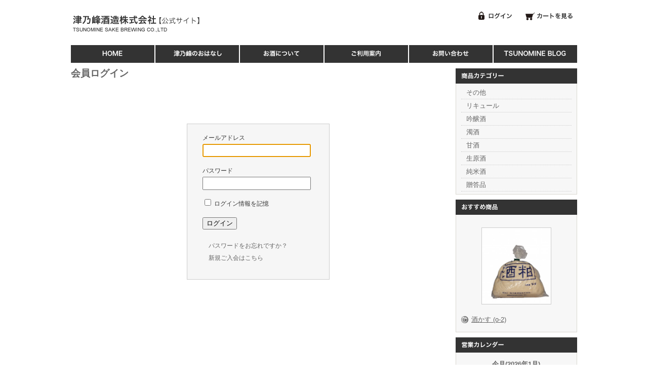

--- FILE ---
content_type: text/html; charset=UTF-8
request_url: https://tsunomine-s.sakura.ne.jp/wp/index.php?page_id=5&uscesid=MDgyMzZlNmFkOWU1MjYzNTU3ODJmMWYxNDE2N2MyMGY3M2JiNjhhOTFhMjhiNTgwXzM0LjIyOS42Mi4yNTVfQQ%3D%3D
body_size: 15305
content:
<!DOCTYPE html>
<html dir="ltr" lang="ja">

<head>

	<meta charset="UTF-8" />
	
	<title>メンバー | 津乃峰酒造公式サイト</title>

	<link rel="profile" href="http://gmpg.org/xfn/11" />
	<link rel="stylesheet" type="text/css" media="all" href="https://tsunomine-s.sakura.ne.jp/wp/wp-content/themes/welcart_default/style.css" />
	<link rel="pingback" href="http://www.tsunomine.com/xmlrpc.php" />

		<link rel='archives' title='2012年2月' href='http://www.tsunomine.com/2012/02/' />
	<link rel='archives' title='2012年1月' href='http://www.tsunomine.com/2012/01/' />
	<link rel='stylesheet' id='contact-form-7-css'  href='https://tsunomine-s.sakura.ne.jp/wp/wp-content/plugins/contact-form-7/styles.css?ver=3.0.2.1' type='text/css' media='all' />
<script type='text/javascript' src='https://tsunomine-s.sakura.ne.jp/wp/wp-includes/js/jquery/jquery.js?ver=1.7.1'></script>
<link rel="EditURI" type="application/rsd+xml" title="RSD" href="https://www.tsunomine.com/xmlrpc.php?rsd" />
<link rel="wlwmanifest" type="application/wlwmanifest+xml" href="https://www.tsunomine.com/wp-includes/wlwmanifest.xml" /> 
<link rel='next' title='ご利用案内' href='http://www.tsunomine.com/annai/' />
<meta name="generator" content="WordPress 3.3.1" />

<!-- All in One SEO Pack 1.6.13.8 by Michael Torbert of Semper Fi Web Design[91,143] -->
<link rel="canonical" href="https://tsunomine-s.sakura.ne.jp/wp/index.php?page_id=5&uscesid=MDc2MzM1NjgyOWRkMjcwNTljODg3MWY0NDkyNzNkMGJlM2VlNmQxOTNkMmE2NTA1XzMuMTQ4LjE3MC42NV9B/" />
<!-- /all in one seo pack -->
	<meta name='robots' content='noindex,nofollow' />
<script type='text/javascript' src='https://tsunomine-s.sakura.ne.jp/wp/wp-includes/js/tw-sack.js?ver=1.6.1'></script>
<link href="https://tsunomine-s.sakura.ne.jp/wp/wp-content/plugins/usc-e-shop/css/usces_cart.css" rel="stylesheet" type="text/css" /><link href="https://tsunomine-s.sakura.ne.jp/wp/wp-content/themes/welcart_default/usces_cart.css" rel="stylesheet" type="text/css" />	</head>

<body class="page page-id-5 page-template page-template-uscesmember-php">
<div id="wrap">
		<div id="header" style= "background-image:url('https://tsunomine-s.sakura.ne.jp/wp/wp-content/themes/welcart_default/images/common/header.jpg');">

<!----右上のログイン＆カートを見るボタン--->
        <div id="header_button">
           <div id="header_login">
             <a href="https://tsunomine-s.sakura.ne.jp/wp/index.php?page_id=5&uscesid=MDc2MzM1NjgyOWRkMjcwNTljODg3MWY0NDkyNzNkMGJlM2VlNmQxOTNkMmE2NTA1XzMuMTQ4LjE3MC42NV9B">
               <img src="https://tsunomine-s.sakura.ne.jp/wp/wp-content/themes/welcart_default/images/common/login.jpg" width="86" height="24" alt="ログイン" />
             </a>
           </div>
           <div id="header_cart">
             <a href="https://tsunomine-s.sakura.ne.jp/wp/index.php?page_id=4&uscesid=MDc2MzM1NjgyOWRkMjcwNTljODg3MWY0NDkyNzNkMGJlM2VlNmQxOTNkMmE2NTA1XzMuMTQ4LjE3MC42NV9B">
               <img src="https://tsunomine-s.sakura.ne.jp/wp/wp-content/themes/welcart_default/images/common/cart_look.jpg" width="112" height="24" alt="カートを見る" />
             </a>
           </div>
        </div>



<!----編集、タイトル文字を表示しない--->
		<div id="site-title">徳島県の隠れた地酒ブランド　</div>
<!---デフォルト
		<div id="site-title"><a href="http://www.tsunomine.com/" title="津乃峰酒造公式サイト" rel="home">津乃峰酒造公式サイト</a></div>
-->

<div class="g_navimenu">
<div class="roll01"><a href="http://www.tsunomine.com/"><img src="https://tsunomine-s.sakura.ne.jp/wp/wp-content/themes/welcart_default/images/common/menu_01.jpg" width="165" height="35" alt="" /></a></div>
<div class="roll02"><a href="http://www.tsunomine.com/about_us/"><img src="https://tsunomine-s.sakura.ne.jp/wp/wp-content/themes/welcart_default/images/common/menu_02.jpg" width="165" height="35" alt="" /></a></div>
<div class="roll03"><a href="http://www.tsunomine.com/jyouzou/"><img src="https://tsunomine-s.sakura.ne.jp/wp/wp-content/themes/welcart_default/images/common/menu_03.jpg" width="165" height="35" alt="" /></a></div>
<div class="roll04"><a href="http://www.tsunomine.com/annai/"><img src="https://tsunomine-s.sakura.ne.jp/wp/wp-content/themes/welcart_default/images/common/menu_04.jpg" width="165" height="35" alt="" /></a></div>
<div class="roll05"><a href="http://www.tsunomine.com/contactus/"><img src="https://tsunomine-s.sakura.ne.jp/wp/wp-content/themes/welcart_default/images/common/menu_05.jpg" width="165" height="35" alt="" /></a></div>
<div class="roll06"><a href="http://tsunominesyuzou.blog.fc2.com/" target="is_blank"><img src="https://tsunomine-s.sakura.ne.jp/wp/wp-content/themes/welcart_default/images/common/menu_06.jpg" width="165" height="35" alt="" /></a></div>
</div>
</div>

		
	</div><!-- end of header -->

<div id="main" class="clearfix">
<!-- end header -->
<div id="content" class="two-column">
<div class="catbox">


<div class="post" id="wc_member">

<h1 class="member_page_title">会員ログイン</h1>
<div class="entry">
		
<div id="memberpages">
<div class="whitebox">

	<div class="header_explanation">
		</div>

	<div class="error_message"></div>
	<div class="loginbox">
	<form name="loginform" id="loginform" action="https://tsunomine-s.sakura.ne.jp/wp/index.php?page_id=5&uscesid=MDc2MzM1NjgyOWRkMjcwNTljODg3MWY0NDkyNzNkMGJlM2VlNmQxOTNkMmE2NTA1XzMuMTQ4LjE3MC42NV9B" method="post">
	<p>
	<label>メールアドレス<br />
	<input type="text" name="loginmail" id="loginmail" class="loginmail" value="" size="20" /></label>
	</p>
	<p>
	<label>パスワード<br />
	<input type="password" name="loginpass" id="loginpass" class="loginpass" size="20" /></label>
	</p>
	<p class="forgetmenot">
	<label><input name="rememberme" type="checkbox" id="rememberme" value="forever" /> ログイン情報を記憶</label>
	</p>
	<p class="submit">
	<input type="submit" name="member_login" id="member_login" class="member_login_button" value="ログイン" />	</p>
		</form>
	<p id="nav">
	<a href="https://tsunomine-s.sakura.ne.jp/wp/index.php?page_id=5&uscesid=MDc2MzM1NjgyOWRkMjcwNTljODg3MWY0NDkyNzNkMGJlM2VlNmQxOTNkMmE2NTA1XzMuMTQ4LjE3MC42NV9B&page=lostmemberpassword" title="パスワードをお忘れですか？">パスワードをお忘れですか？</a>
	</p>
	<p id="nav">
		<a href="https://tsunomine-s.sakura.ne.jp/wp/index.php?page_id=5&uscesid=MDc2MzM1NjgyOWRkMjcwNTljODg3MWY0NDkyNzNkMGJlM2VlNmQxOTNkMmE2NTA1XzMuMTQ4LjE3MC42NV9B&page=newmember" title="新規ご入会はこちら">新規ご入会はこちら</a>
		</p>
	</div>

	<div class="footer_explanation">
		</div>

</div><!-- end of whitebox -->
</div><!-- end of memberpages -->

<script type="text/javascript">
	try{document.getElementById('loginmail').focus();}catch(e){}
</script>

</div><!-- end of entry -->
</div><!-- end of post -->
</div><!-- end of catbox -->
</div><!-- end of content -->

<!-- begin left sidebar -->
<div id="leftbar" class="sidebar">
<ul>
              <li id="welcart_category-4" class="widget widget_welcart_category">                  <div class="widget_title"><img src="https://tsunomine-s.sakura.ne.jp/wp/wp-content/themes/welcart_default/images/category.png" alt="Welcart カテゴリー" />Welcart カテゴリー</div>					  
		<ul class="ucart_widget_body">
							<li class="cat-item cat-item-9"><a href="http://www.tsunomine.com/category/item/itemgenre/other/" title="その他 に含まれる投稿をすべて表示">その他</a>
</li>
	<li class="cat-item cat-item-10"><a href="http://www.tsunomine.com/category/item/itemgenre/rikyu-ru/" title="リキュール に含まれる投稿をすべて表示">リキュール</a>
</li>
	<li class="cat-item cat-item-15"><a href="http://www.tsunomine.com/category/item/itemgenre/ginjyou/" title="吟醸酒 に含まれる投稿をすべて表示">吟醸酒</a>
</li>
	<li class="cat-item cat-item-12"><a href="http://www.tsunomine.com/category/item/itemgenre/nigori/" title="濁酒 に含まれる投稿をすべて表示">濁酒</a>
</li>
	<li class="cat-item cat-item-11"><a href="http://www.tsunomine.com/category/item/itemgenre/amazake/" title="甘酒 に含まれる投稿をすべて表示">甘酒</a>
</li>
	<li class="cat-item cat-item-14"><a href="http://www.tsunomine.com/category/item/itemgenre/nama/" title="生原酒 に含まれる投稿をすべて表示">生原酒</a>
</li>
	<li class="cat-item cat-item-13"><a href="http://www.tsunomine.com/category/item/itemgenre/jyunmai/" title="純米酒 に含まれる投稿をすべて表示">純米酒</a>
</li>
	<li class="cat-item cat-item-16"><a href="http://www.tsunomine.com/category/item/itemgenre/zoutou/" title="贈答品 に含まれる投稿をすべて表示">贈答品</a>
</li>
 		</ul>
				  
              </li>                      <li id="welcart_featured-3" class="widget widget_welcart_featured">                  <div class="widget_title"><img src="https://tsunomine-s.sakura.ne.jp/wp/wp-content/themes/welcart_default/images/osusume.png" alt="Welcart お勧め商品" />Welcart お勧め商品</div>					  
		<ul class="ucart_featured_body ucart_widget_body">
							<li class="featured_list featured_single">
				<div class="thumimg"><a href="http://www.tsunomine.com/2012/01/18/o-2/"><img width="136" height="150" src="https://tsunomine-s.sakura.ne.jp/wp/wp-content/uploads/2012/01/IMG_7149-300x330.jpg" class="attachment-150x150" alt="o-2" title="酒かす" /></a></div>
				<div class="thumtitle"><a href="http://www.tsunomine.com/2012/01/18/o-2/" rel="bookmark">酒かす&nbsp;(o-2)</a></div>
				</li>
					</ul>
				  
              </li>                      <li id="welcart_calendar-4" class="widget widget_welcart_calendar">                  <div class="widget_title"><img src="https://tsunomine-s.sakura.ne.jp/wp/wp-content/themes/welcart_default/images/calendar.png" alt="Welcart 営業日カレンダー" />Welcart 営業日カレンダー</div>					  
		<ul class="ucart_calendar_body ucart_widget_body"><li>
		<table cellspacing="0" id="wp-calendar" class="usces_calendar">
<caption>今月(2026年1月)</caption>
<thead>
	<tr>
		<th>日</th>
		<th>月</th>
		<th>火</th>
		<th>水</th>
		<th>木</th>
		<th>金</th>
		<th>土</th>
	</tr>
</thead>
<tbody>
	<tr>
		<td>&nbsp;</td>
		<td>&nbsp;</td>
		<td>&nbsp;</td>
		<td>&nbsp;</td>
		<td class="">1</td>
		<td class="">2</td>
		<td class="">3</td>
	</tr>
	<tr>
		<td class="">4</td>
		<td class="">5</td>
		<td class="">6</td>
		<td class="">7</td>
		<td class="">8</td>
		<td class="">9</td>
		<td class="">10</td>
	</tr>
	<tr>
		<td class="">11</td>
		<td class="">12</td>
		<td class="">13</td>
		<td class="">14</td>
		<td class="">15</td>
		<td class="">16</td>
		<td class="">17</td>
	</tr>
	<tr>
		<td class="">18</td>
		<td class="">19</td>
		<td class="">20</td>
		<td class="">21</td>
		<td class="businesstoday">22</td>
		<td class="">23</td>
		<td class="">24</td>
	</tr>
	<tr>
		<td class="">25</td>
		<td class="">26</td>
		<td class="">27</td>
		<td class="">28</td>
		<td class="">29</td>
		<td class="">30</td>
		<td class="">31</td>
	</tr>
</tbody>
</table>
<table cellspacing="0" id="wp-calendar" class="usces_calendar">
<caption>翌月(2026年2月)</caption>
<thead>
	<tr>
		<th>日</th>
		<th>月</th>
		<th>火</th>
		<th>水</th>
		<th>木</th>
		<th>金</th>
		<th>土</th>
	</tr>
</thead>
<tbody>
	<tr>
		<td>1</td>
		<td>2</td>
		<td>3</td>
		<td>4</td>
		<td>5</td>
		<td>6</td>
		<td>7</td>
	</tr>
	<tr>
		<td>8</td>
		<td>9</td>
		<td>10</td>
		<td>11</td>
		<td>12</td>
		<td>13</td>
		<td>14</td>
	</tr>
	<tr>
		<td>15</td>
		<td>16</td>
		<td>17</td>
		<td>18</td>
		<td>19</td>
		<td>20</td>
		<td>21</td>
	</tr>
	<tr>
		<td>22</td>
		<td>23</td>
		<td>24</td>
		<td>25</td>
		<td>26</td>
		<td>27</td>
		<td>28</td>
	</tr>
	<tr>
		<td>&nbsp;</td>
		<td>&nbsp;</td>
		<td>&nbsp;</td>
		<td>&nbsp;</td>
		<td>&nbsp;</td>
		<td>&nbsp;</td>
		<td>&nbsp;</td>
	</tr>
</tbody>
</table>
(<span class="business_days_exp_box businessday">&nbsp;&nbsp;&nbsp;&nbsp;</span>&nbsp;&nbsp;発送業務休日)
		</li></ul>
				  
              </li>        </ul>
</div>
<!-- end left sidebar -->
<!-- begin footer -->

</div><!-- end of main -->

<div id="footer">
<div id="footer_inner">
<div id="insyu_credit">
<div class="insyu">
	<div class="menu-%e3%83%95%e3%83%83%e3%82%bf%e3%83%bc%e3%83%8a%e3%83%93-container"><ul id="menu-%e3%83%95%e3%83%83%e3%82%bf%e3%83%bc%e3%83%8a%e3%83%93" class="footernavi clearfix"><li id="menu-item-109" class="menu-item menu-item-type-post_type menu-item-object-page menu-item-109"><a href="http://www.tsunomine.com/annai/">ご利用案内</a></li>
<li id="menu-item-107" class="menu-item menu-item-type-post_type menu-item-object-page menu-item-107"><a href="http://www.tsunomine.com/gaiyo/">会社概要</a></li>
<li id="menu-item-108" class="menu-item menu-item-type-post_type menu-item-object-page menu-item-108"><a href="http://www.tsunomine.com/contactus/">お問い合わせ</a></li>
<li id="menu-item-455" class="menu-item menu-item-type-post_type menu-item-object-page menu-item-455"><a href="http://www.tsunomine.com/%e7%b4%b9%e4%bb%8b%e3%81%84%e3%81%9f%e3%81%a0%e3%81%8d%e3%81%be%e3%81%97%e3%81%9f/">紹介いただきました</a></li>
</ul></div>	<p class="copyright"></p>
<p>未成年者の飲酒は法律で禁止されています。<br />未成年者への酒類の販売はいたしておりません。<br/ >お酒の飲みすぎは健康を害します、適量を心がけましょう。<br/ >飲酒運転は法律で禁止されています。<br/ >妊娠中や授乳期の飲酒は、胎児・乳児の発育に影響するおそれがあります。</p>
</div><!---end of insyu------->
<div class="credit">
<!---クレジットを消す----->
<img src="https://tsunomine-s.sakura.ne.jp/wp/wp-content/themes/welcart_default/images/common/footer_logo.gif" alt="津乃峰酒造株式会社" width="239" height="37" />
	<p class="credit">
〒774-0046　徳島県阿南市長生町諏訪ノ端11<br />電話　0884-22-0606　ＦＡＸ 0884-22-0606<br />　&copy 2010- 2026津乃峰酒造株式会社</p>
<!--デフォルト
	<p class="credit"><cite>Powered by <a href="http://www.welcart.com/" target="_blank">Welcart</a></cite></p>
--->
</div><!-----end of credit-------->
</div><!-----end of insyu_credit-------------->

</div><!-- end of footer_inner -->
</div><!-- end of footer -->

</div><!-- end of wrap -->

		<script type='text/javascript'>
		/* <![CDATA[ */
			uscesL10n = {
								'ajaxurl': "https://tsunomine-s.sakura.ne.jp/wp/wp-admin/admin-ajax.php",
				'post_id': "5",
				'cart_number': "4",
				'is_cart_row': false,
				'opt_esse': new Array(  ),
				'opt_means': new Array(  ),
				'mes_opts': new Array(  ),
				'key_opts': new Array(  ), 
				'previous_url': "http://www.tsunomine.com", 
				'itemRestriction': ""
			}
		/* ]]> */
		</script>
		<script type='text/javascript' src='https://tsunomine-s.sakura.ne.jp/wp/wp-content/plugins/usc-e-shop/js/usces_cart.js'></script>
				<!-- Welcart version : v1.0.10.1112143 -->
<script type='text/javascript' src='https://tsunomine-s.sakura.ne.jp/wp/wp-content/plugins/contact-form-7/jquery.form.js?ver=2.52'></script>
<script type='text/javascript' src='https://tsunomine-s.sakura.ne.jp/wp/wp-content/plugins/contact-form-7/scripts.js?ver=3.0.2.1'></script>
</body>
</html>

--- FILE ---
content_type: text/css
request_url: https://tsunomine-s.sakura.ne.jp/wp/wp-content/themes/welcart_default/usces_cart.css
body_size: 7585
content:
@charset "utf-8";
/* CSS Document */

#wp-calendar td.businessday {
	background-color: #FFECCE;
	color: #F00;
        margin-left:10px;
}

.storycontent{
     width:740px;
     pedding-right:10px;
}




/*********************************************************************/
/* カテゴリー一覧 Start */


.cate_title {
        width:700px;
	margin: 0;
	padding:0 0 30px 30px ;
}

.cate_content{
       width:210px;
       height:450px;
       float:left;
       margin:5px;
       padding:10px;
       border: 3px solid #e9e9e9;
}

.field{
       width:190px;
}


.catbox .post .entry {
       border: none;
       padding:0;
}



.m_gazou{
       padding:0 30px 10px 30px ;
}

.s_gazou{
       margin:0 auto;
       vertical-align:top;
}

.s_gazou p{
       width:auto;
       text-align:left;
}

.cate_title .entry .m_gazou{
  display: none;

}

.cate_title .entry small{
  display: none;

}

.cate_title h2{
  display: none;

}

/* カテゴリー一覧 End */



/* カテゴリー一覧：説明 Start */
.sake_name{
       font-weight: bold;
	

}

.sake_setsumei_01{
       margin:10px 0 20px 0;
}

.sake_setsumei_01 img{
      margin:15px;
}

.field .sake_setsumei_02{
       margin:0 0 20px 0;
       display: none;
}


.sake_setsumei_03{
       margin:0 0 20px 0;
       display: none;
}






/* カテゴリー一覧 説明End */


/* カテゴリー：ループ部分 Start */


div.loopimg {
float: left;
width: 190px;
height: 150px;
padding:0;
}

div.loopexp{
width: 190px;
margin:0 auto;
padding:0 auto;

}

/* カテゴリー：ループ部分 End */

/*********************************************************************/



/*********************************************************************/
/* wc_item_single Start */
#content h1.item_page_title {
	padding: 20px 0 30px 0;
	font-size: 1.5em;
}

#itempage {
        width: 100%;
        margin-top:30px;
}



#itempage h2.item_name {
        width:390px;
	height: 18px;
	margin-bottom: 15px;
	margin-left: 330px;
	padding: 3px 5px;
	background-color: #999999;
	font-size: 14px;
	color: #FFFFFF;
	line-height: 18px;
}
#itempage .itemimg {
	width: 300px;
        float:left;
}

#itempage .itemimg img {
        margin-top:20px;
}

#no_miseinen{
     margin-top:50px;

}


#itempage .exp {
        width:380px;
        min-height: 220px;
        margin-left:330px;
}

#itempage .field {
         width:380px;
	margin: 0px;
        padding-bottom:15px;
         
}

#itempage .field_left {
         width:180px;
         float:left;         
}

#itempage .field_right {
         width:190px;
         margin-left:190px;         
}

#itempage .field_stock{
         width:190px;
         text-align:right;
}


#itempage .field .field_cprice{
        width:190px;
        float:right;

}


#itempage .field .field_price{
        width:190px;
        float:right;
        margin:0px 0 5px 0;
}

#itempage .field .field_name {
        width:190px;
        margin-bottom:5px;
	text-align: left;
}

#itempage .tanpin{
width: auto;
height: auto;
margin: 0 0 15px 0;
padding-top:15px;
border-bottom-width: 1px;
border-bottom-style: solid;
border-bottom-color: #CCC;
}


#itempage .assistance_item {
	width: 740px;
}
#itempage .assistance_item ul {
	width: 750px;
	margin-right: -10px;
	overflow: hidden;
	_zoom: 1;
}
#itempage .assistance_item ul li {
	width: 240px;
	margin-right: 10px;
}
#itempage .assistance_item .listbox {
	height: 125px;
	margin-right: 0px;
	overflow: hidden;
}


.tanpin{
      margin-top:20px;
}

.tanpin .sake_name{
       display: none;
}



.tanpin .sake_setsumei_01{
       width:160px;
       height:190px;
       margin:0 0 10px 0;
       text-align: justify;
       float:left;
}

.tanpin .sake_setsumei_01 img{
      margin:0;
}

.tanpin .sake_setsumei_02{
       width:200px;
       height:190px;
       margin:0 0 10px 180px;
       display: block;
       text-align: justify;
}


.tanpin .sake_setsumei_03{
       width:380px;
       height:auto;
       margin:20px 0 30px 0;
       text-align: justify;
       clear]:both;
       display: block;
}


/* wc_item_single End */
/*********************************************************************/
/* cart Start */
#content h1.cart_page_title {
	margin: 0px;
	padding: 0px 0px 10px 0px;
	font-size: 1.5em;
}
div.usccart_navi li.ucart {
	width: 25%;
}
#cart table {
	width: 100%;
}
/* cart End */
/*********************************************************************/
/* member Start */
#content h1.member_page_title {
	margin: 0px;
	padding: 0px 0px 10px 0px;
	font-size: 1.5em;
}
/* member End */
/*********************************************************************/




/*********************************************************************/
/* 個別ページ Start */

/* お酒について */

.jyouzou_koutei{
    width:600px;
    margin:0 auto;
    padding:0 auto; 
    margin-top:60px;
    clear:both;
}

.jyouzou_koutei_title{
    width:600px;
    height:20px;
    margin-top:30px;
    margin-bottom:5px;
    font-size:14px;
    font-weight:bold;
    clear:both;
}

.jyouzou_box{
    width:600px;
    height:auto;
    margin-bottom:30px;

}


.jyouzou_koutei_text01{
      width:600px;
}

.jyouzou_koutei_text02{
      width:280px;
      height:auto;
      float:left;      
}

.jyouzou_koutei_photo{
      width:300px;
      height:auto;
      margin-left:300px;
}


/* ご利用案内 */
.riyou_annai{
      width:680px;
      margin:0 auto;
      padding:0 auto;
      margin-top:30px;
}

.riyou_annai_caution{
      width:620px;
      height:auto;
      padding:15px 15px 10px 15px;
      margin-bottom:30px;
      border: double 5px #ff9999;
      font-weight:bold;
      font-size:14px;
}

.riyou_annai_caution ul{
}


.riyou_annai_caution li{
      color:#ff9999;
      margin-bottom:5px;

}

.caution_first{
      width:680px;
      height:auto;
      margin:10px 0 30px 0;
}

.caution_first ul{
      width:640px;
      margin:10px 0 10px 20px;

}

.caution_first li{
      font-weight:bold;

}

.riyou_annai_box{
      width:640px;
      height:auto;
      margin:50px 0 50px 0px;

}

.riyou_annai_box_title{
      width:660px;
      font-weight:bold;
      font-size:14px;
      margin-bottom:10px;
}

.riyou_annai_box_title02{
      width:660px;
      font-weight:bold;
      font-size:12px;
}


.riyou_annai_box_title p{
      width:620px;
      font-weight:normal;
      font-size:12px;
      margin-bottom:10px;
}

.riyou_annai_box_title02 p{
      width:620px;
      font-weight:normal;
      font-size:12px;
      margin-bottom:10px;
}


.riyou_annai_box dl {
        width:600px;
	margin: 0;
	padding: 20px 40px 40px 0px;
	border: 7px #EEEEEE solid;
}

.riyou_annai_box dl dt {
	float: left;
	width: 12em;
        margin-right:15px;
	padding: 20px 0 0 4em;
	font-weight: bold;
}


.riyou_annai_box dl dd {
	width: 30em;
	padding: 20px 0 20px 14em;
	line-height: 150%;
	border-bottom: 1px #CCCCCC solid;

}



.riyou_annai_box ul{
      width:600px;
      margin:10px 0 10px 30px;

}

.riyou_annai_box li{
      list-style-type: none;
}

.privacy_title{
      font-weight:bold;
}


/* 個別ページ  End */

/*********************************************************************/

